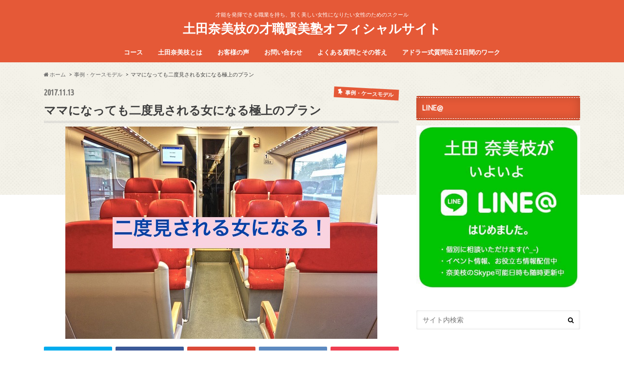

--- FILE ---
content_type: text/html; charset=UTF-8
request_url: http://mom-question.com/casemodel/two-times-glance-at-me-2952/
body_size: 19330
content:
<!doctype html>
<!--[if lt IE 7]><html lang="ja" class="no-js lt-ie9 lt-ie8 lt-ie7"><![endif]-->
<!--[if (IE 7)&!(IEMobile)]><html lang="ja" class="no-js lt-ie9 lt-ie8"><![endif]-->
<!--[if (IE 8)&!(IEMobile)]><html lang="ja" class="no-js lt-ie9"><![endif]-->
<!--[if gt IE 8]><!--> <html lang="ja" class="no-js"><!--<![endif]-->
<!--[if !(IE 6) | !(IE 7) | !(IE 8)  ]><!-->
<html dir="ltr" lang="ja">
<!--<![endif]-->
<head>
<meta charset="utf-8">
<meta http-equiv="X-UA-Compatible" content="IE=edge">
<meta property="og:title" content="ママになっても二度見される女になる極上のプラン | 土田奈美枝の才職賢美塾オフィシャルサイト">
<meta property="og:type" content="activity">
<meta property="og:url" content="http://mom-question.com/casemodel/two-times-glance-at-me-2952/">
<meta property="og:image" content="http://mom-question.com/wp-content/uploads/2017/11/railway-2833970_640.jpg">
<meta property="og:site_name" content="土田奈美枝の才職賢美塾オフィシャルサイト">
<meta property="og:description" content="今日は魔法の質問の講座の作業デーで 銀座に受講生が集結 ご縁があって、ワークをご一緒して ランチをした人の中に、私のハートを ぐっと掴む、すごいコンテンツを発見 ０円からファーストクラスに乗ってしまう女性にする すごい秘訣を講座にしてくれるナナコさん。 コンセプトが胸キュンです。 なぜ胸キュンか、今日は書きます。 ナナコさんのコンテンツを 英語力とかお金とか、女子力とか 切り口をいろいろ見つけることは できるんです。 でも、やっぱり、私がぐっときたのは 女性が自分で自分にお金をつかうって  とっても、とっても大事なことで  その効果は絶大だということ。  ママになると起きること かつての私・・・・ 外資系製薬メーカーでバリバリに 働いていた時は結構な収入で、輸入の スーツに１０センチヒールとか履いていましたよ。 なのに、ママになって仕事を辞めたら 誰にいわれるでもなく、全く 自分にお金をかけなくなった。 産後、そもそも、ふらふらだし 髪の毛が激しくぬけるし 授乳のしやすさが最優先になり おしゃれからほど遠くなります。 産後は、「子育てホルモン」がでているので 子供が最優先に自然になっています。  それが悪いことではなくて、自然なの。  さらに、子育てってお金がかかる。 なるべく節約したい思いがでてくると 外貨を獲得していない自分が 自分にお金を使えないのです。 いつまでも、子育てママではダメな理由 というわけで、私だけでなく 多くのママが、産後、なんとも惨めな 生活をしていることがあるんです。 子供が小さい間は、私自身は、子供に どっぷりで全然いいと思う。 ところが、１０歳くらいにもなれば 子供たちは精神的巣立ちを始めます。 その時に、もっとも身近なママの姿を 自分に取り込ん、自分たちの行動を決めていきます。 その時に、産後の状態をひきずって 身だしなみが整わず、自分にお金をかけない そんなママだったら？ ね！ 子供たちは、あっとういまに、あなたのことを 尊重しなくなります。  だって、自分のことを大事にしていない人を 大事になんて思えないでしょ。 押し付けがましく、私はあなたのために 自分を犠牲にしているのよ！！なんて 言おうものなら、火に油をそそぐことに。 だれも、頼んでないし！！ てゆーか、むしろ、そんなやつれた姿 願い下げだし！！ って、思っています。">
<meta name="description" content="今日は魔法の質問の講座の作業デーで 銀座に受講生が集結 ご縁があって、ワークをご一緒して ランチをした人の中に、私のハートを ぐっと掴む、すごいコンテンツを発見 ０円からファーストクラスに乗ってしまう女性にする">
<meta name="generator" content="os-diagnosis-generator">
<meta name="handheldfriendly" content="True">
<meta name="mobileoptimized" content="320">
<meta name="osdg-id" content="free">
<meta name="twitter:card" content="summary">
<meta name="twitter:description" content="今日は魔法の質問の講座の作業デーで 銀座に受講生が集結 ご縁があって、ワークをご一緒して ランチをした人の中に、私のハートを ぐっと掴む、すごいコンテンツを発見 ０円からファーストクラスに乗ってしまう女性にする すごい秘訣を講座にしてくれるナナコさん。 コンセプトが胸キュンです。 なぜ胸キュンか、今日は書きます。 ナナコさんのコンテンツを 英語力とかお金とか、女子力とか 切り口をいろいろ見つけることは できるんです。 でも、やっぱり、私がぐっときたのは 女性が自分で自分にお金をつかうって  とっても、とっても大事なことで  その効果は絶大だということ。  ママになると起きること かつての私・・・・ 外資系製薬メーカーでバリバリに 働いていた時は結構な収入で、輸入の スーツに１０センチヒールとか履いていましたよ。 なのに、ママになって仕事を辞めたら 誰にいわれるでもなく、全く 自分にお金をかけなくなった。 産後、そもそも、ふらふらだし 髪の毛が激しくぬけるし 授乳のしやすさが最優先になり おしゃれからほど遠くなります。 産後は、「子育てホルモン」がでているので 子供が最優先に自然になっています。  それが悪いことではなくて、自然なの。  さらに、子育てってお金がかかる。 なるべく節約したい思いがでてくると 外貨を獲得していない自分が 自分にお金を使えないのです。 いつまでも、子育てママではダメな理由 というわけで、私だけでなく 多くのママが、産後、なんとも惨めな 生活をしていることがあるんです。 子供が小さい間は、私自身は、子供に どっぷりで全然いいと思う。 ところが、１０歳くらいにもなれば 子供たちは精神的巣立ちを始めます。 その時に、もっとも身近なママの姿を 自分に取り込ん、自分たちの行動を決めていきます。 その時に、産後の状態をひきずって 身だしなみが整わず、自分にお金をかけない そんなママだったら？ ね！ 子供たちは、あっとういまに、あなたのことを 尊重しなくなります。  だって、自分のことを大事にしていない人を 大事になんて思えないでしょ。 押し付けがましく、私はあなたのために 自分を犠牲にしているのよ！！なんて 言おうものなら、火に油をそそぐことに。 だれも、頼んでないし！！ てゆーか、むしろ、そんなやつれた姿 願い下げだし！！ って、思っています。">
<meta name="twitter:image" content="http://mom-question.com/wp-content/uploads/2017/11/railway-2833970_640.jpg">
<meta name="twitter:title" content="ママになっても二度見される女になる極上のプラン | 土田奈美枝の才職賢美塾オフィシャルサイト">
<meta name="viewport" content="width=device-width, initial-scale=1.0, minimum-scale=1.0, maximum-scale=1.0, user-scalable=no">
<title>ママになっても二度見される女になる極上のプラン | 土田奈美枝の才職賢美塾オフィシャルサイト</title>
<link rel="dns-prefetch" href="//s.w.org">
<link rel="apple-touch-icon" href="http://mom-question.com/wp-content/themes/hummingbird/library/images/apple-touch-icon.png">
<link rel="icon" href="http://mom-question.com/wp-content/themes/hummingbird/library/images/favicon.png">
<link rel="pingback" href="http://mom-question.com/xmlrpc.php">
<link rel="canonical" href="http://mom-question.com/casemodel/two-times-glance-at-me-2952/">
<link rel="alternate" type="application/rss+xml" title="土田奈美枝の才職賢美塾オフィシャルサイト &raquo; フィード" href="http://mom-question.com/feed/">
<link rel="alternate" type="application/rss+xml" title="土田奈美枝の才職賢美塾オフィシャルサイト &raquo; コメントフィード" href="http://mom-question.com/comments/feed/">
<link rel="alternate" type="application/rss+xml" title="土田奈美枝の才職賢美塾オフィシャルサイト &raquo; ママになっても二度見される女になる極上のプラン のコメントのフィード" href="http://mom-question.com/casemodel/two-times-glance-at-me-2952/feed/">
<link rel="alternate" type="application/json+oembed" href="http://mom-question.com/wp-json/oembed/1.0/embed?url=http%3A%2F%2Fmom-question.com%2Fcasemodel%2Ftwo-times-glance-at-me-2952%2F">
<link rel="alternate" type="text/xml+oembed" href="http://mom-question.com/wp-json/oembed/1.0/embed?url=http%3A%2F%2Fmom-question.com%2Fcasemodel%2Ftwo-times-glance-at-me-2952%2F&#038;format=xml">
<link rel="https://api.w.org/" href="http://mom-question.com/wp-json/">
<link rel="shortlink" href="http://mom-question.com/?p=2952">
<link rel="stylesheet" id="contact-form-7-css" href="http://mom-question.com/wp-content/plugins/contact-form-7/includes/css/styles.css" type="text/css" media="all">
<link rel="stylesheet" id="sb-type-std-css" href="http://mom-question.com/wp-content/plugins/speech-bubble/css/sb-type-std.css" type="text/css" media="all">
<link rel="stylesheet" id="sb-type-fb-css" href="http://mom-question.com/wp-content/plugins/speech-bubble/css/sb-type-fb.css" type="text/css" media="all">
<link rel="stylesheet" id="sb-type-fb-flat-css" href="http://mom-question.com/wp-content/plugins/speech-bubble/css/sb-type-fb-flat.css" type="text/css" media="all">
<link rel="stylesheet" id="sb-type-ln-css" href="http://mom-question.com/wp-content/plugins/speech-bubble/css/sb-type-ln.css" type="text/css" media="all">
<link rel="stylesheet" id="sb-type-ln-flat-css" href="http://mom-question.com/wp-content/plugins/speech-bubble/css/sb-type-ln-flat.css" type="text/css" media="all">
<link rel="stylesheet" id="sb-type-pink-css" href="http://mom-question.com/wp-content/plugins/speech-bubble/css/sb-type-pink.css" type="text/css" media="all">
<link rel="stylesheet" id="sb-type-rtail-css" href="http://mom-question.com/wp-content/plugins/speech-bubble/css/sb-type-rtail.css" type="text/css" media="all">
<link rel="stylesheet" id="sb-type-drop-css" href="http://mom-question.com/wp-content/plugins/speech-bubble/css/sb-type-drop.css" type="text/css" media="all">
<link rel="stylesheet" id="sb-type-think-css" href="http://mom-question.com/wp-content/plugins/speech-bubble/css/sb-type-think.css" type="text/css" media="all">
<link rel="stylesheet" id="sb-no-br-css" href="http://mom-question.com/wp-content/plugins/speech-bubble/css/sb-no-br.css" type="text/css" media="all">
<link rel="stylesheet" id="toc-screen-css" href="http://mom-question.com/wp-content/plugins/table-of-contents-plus/screen.min.css" type="text/css" media="all">
<link rel="stylesheet" id="wpba-style-css" href="http://mom-question.com/wp-content/plugins/wp-before-after-viewer/css/wpba.css" type="text/css" media="all">
<link rel="stylesheet" id="style-css" href="http://mom-question.com/wp-content/themes/hummingbird/style.css" type="text/css" media="all">
<link rel="stylesheet" id="slider-css" href="http://mom-question.com/wp-content/themes/hummingbird/library/css/bx-slider.css" type="text/css" media="all">
<link rel="stylesheet" id="animate-css" href="http://mom-question.com/wp-content/themes/hummingbird/library/css/animate.min.css" type="text/css" media="all">
<link rel="stylesheet" id="shortcode-css" href="http://mom-question.com/wp-content/themes/hummingbird/library/css/shortcode.css" type="text/css" media="all">
<style type="text/css" media="all">/*<![CDATA[ */
img.wp-smiley,
img.emoji {
display: inline !important;
border: none !important;
box-shadow: none !important;
height: 1em !important;
width: 1em !important;
margin: 0 .07em !important;
vertical-align: -0.1em !important;
background: none !important;
padding: 0 !important;
}
body{color: #3E3E3E;}
a{color: #e55937;}
a:hover{color: #E69B9B;}
.hentry footer .post-categories li a,.hentry footer .tags a{  background: #e55937;  border:1px solid #e55937;}
.hentry footer .tags a{color:#e55937; background: none;}
.hentry footer .post-categories li a:hover,.hentry footer .tags a:hover{ background:#E69B9B;  border-color:#E69B9B;}
input[type="text"],input[type="password"],input[type="datetime"],input[type="datetime-local"],input[type="date"],input[type="month"],input[type="time"],input[type="week"],input[type="number"],input[type="email"],input[type="url"],input[type="search"],input[type="tel"],input[type="color"],select,textarea,.field { background-color: #FFFFFF;}
.header{background: #e55937; color: #ffffff;}
#logo a,.nav li a,.nav_btn{color: #ffffff;}
#logo a:hover,.nav li a:hover{color:#FFFF00;}
@media only screen and (min-width: 768px) {
.nav ul {background: #0E0E0E;}
.nav li ul.sub-menu li a{color: #BAB4B0;}
}
.widgettitle {background: #e55937; color:  #ffffff;}
.widget li a:after{color: #e55937!important;}
.entry-content h2{background: #e55937;}
.entry-content h3{border-color: #e55937;}
.entry-content ul li:before{ background: #e55937;}
.entry-content ol li:before{ background: #e55937;}
.post-list-card .post-list .eyecatch .cat-name,.top-post-list .post-list .eyecatch .cat-name,.byline .cat-name,.single .authorbox .author-newpost li .cat-name,.related-box li .cat-name,#top_carousel .bx-wrapper ul li .osusume-label{background: #e55937; color:  #ffffff;}
.cta-inner{ background: #0E0E0E;}
ul.wpp-list li a:before{background: #e55937;}
.readmore a{border:1px solid #e55937;color:#e55937;}
.readmore a:hover{background:#e55937;color:#fff;}
.btn-wrap a{background: #e55937;border: 1px solid #e55937;}
.btn-wrap a:hover{background: #E69B9B;}
.btn-wrap.simple a{border:1px solid #e55937;color:#e55937;}
.btn-wrap.simple a:hover{background:#e55937;}
.blue-btn, .comment-reply-link, #submit { background-color: #e55937; }
.blue-btn:hover, .comment-reply-link:hover, #submit:hover, .blue-btn:focus, .comment-reply-link:focus, #submit:focus {background-color: #E69B9B; }
.widget a{text-decoration:none; color:#666666;}
.widget a:hover{color:#999999;}
#footer-top{background-color: #0E0E0E; color: #CACACA;}
.footer a,#footer-top a{color: #BAB4B0;}
#footer-top .widgettitle{color: #CACACA;}
.footer {background-color: #0E0E0E;color: #CACACA;}
.footer-links li:before{ color: #e55937;}
.pagination a, .pagination span,.page-links a{border-color: #e55937; color: #e55937;}
.pagination .current,.pagination .current:hover{background-color: #e55937;}
.pagination a:hover, .pagination a:focus,.page-links a:hover, .page-links a:focus{background-color: #e55937; color: #fff;}
body.custom-background { background-image: url('http://mom-question.com/wp-content/themes/hummingbird/library/images/body_bg01.png'); background-repeat: repeat-x; background-position: top left; background-attachment: fixed; }
/* ]]>*/</style>
<script type="text/javascript" src="http://mom-question.com/wp-includes/js/jquery/jquery.js"></script>
<script type="text/javascript" src="http://mom-question.com/wp-includes/js/jquery/jquery-migrate.min.js"></script>
<script type="text/javascript" src="http://mom-question.com/wp-includes/js/jquery/ui/core.min.js"></script>
<script type="text/javascript" src="http://mom-question.com/wp-includes/js/jquery/ui/widget.min.js"></script>
<script type="text/javascript" src="http://mom-question.com/wp-includes/js/jquery/ui/mouse.min.js"></script>
<script type="text/javascript" src="http://mom-question.com/wp-includes/js/jquery/ui/draggable.min.js"></script>
<script type="text/javascript" src="http://mom-question.com/wp-content/plugins/wp-before-after-viewer/js/jquery.ui.touch-punch.min.js"></script>
<script type="text/javascript" src="http://mom-question.com/wp-content/plugins/wp-before-after-viewer/js/jquery.beforeafter-1.4.min.js"></script>
<script type="text/javascript" src="http://mom-question.com/wp-content/plugins/wp-before-after-viewer/js/wpba.js"></script>
<script type="text/javascript">//<![CDATA[
window._wpemojiSettings = {"baseUrl":"https:\/\/s.w.org\/images\/core\/emoji\/2\/72x72\/","ext":".png","svgUrl":"https:\/\/s.w.org\/images\/core\/emoji\/2\/svg\/","svgExt":".svg","source":{"concatemoji":"http:\/\/mom-question.com\/wp-includes\/js\/wp-emoji-release.min.js"}};
!function(e,o,t){var a,n,r;function i(e){var t=o.createElement("script");t.src=e,t.type="text/javascript",o.getElementsByTagName("head")[0].appendChild(t)}for(r=Array("simple","flag","unicode8","diversity","unicode9"),t.supports={everything:!0,everythingExceptFlag:!0},n=0;n<r.length;n++)t.supports[r[n]]=function(e){var t,a,n=o.createElement("canvas"),r=n.getContext&&n.getContext("2d"),i=String.fromCharCode;if(!r||!r.fillText)return!1;switch(r.textBaseline="top",r.font="600 32px Arial",e){case"flag":return(r.fillText(i(55356,56806,55356,56826),0,0),n.toDataURL().length<3e3)?!1:(r.clearRect(0,0,n.width,n.height),r.fillText(i(55356,57331,65039,8205,55356,57096),0,0),a=n.toDataURL(),r.clearRect(0,0,n.width,n.height),r.fillText(i(55356,57331,55356,57096),0,0),a!==n.toDataURL());case"diversity":return r.fillText(i(55356,57221),0,0),a=(t=r.getImageData(16,16,1,1).data)[0]+","+t[1]+","+t[2]+","+t[3],r.fillText(i(55356,57221,55356,57343),0,0),a!=(t=r.getImageData(16,16,1,1).data)[0]+","+t[1]+","+t[2]+","+t[3];case"simple":return r.fillText(i(55357,56835),0,0),0!==r.getImageData(16,16,1,1).data[0];case"unicode8":return r.fillText(i(55356,57135),0,0),0!==r.getImageData(16,16,1,1).data[0];case"unicode9":return r.fillText(i(55358,56631),0,0),0!==r.getImageData(16,16,1,1).data[0]}return!1}(r[n]),t.supports.everything=t.supports.everything&&t.supports[r[n]],"flag"!==r[n]&&(t.supports.everythingExceptFlag=t.supports.everythingExceptFlag&&t.supports[r[n]]);t.supports.everythingExceptFlag=t.supports.everythingExceptFlag&&!t.supports.flag,t.DOMReady=!1,t.readyCallback=function(){t.DOMReady=!0},t.supports.everything||(a=function(){t.readyCallback()},o.addEventListener?(o.addEventListener("DOMContentLoaded",a,!1),e.addEventListener("load",a,!1)):(e.attachEvent("onload",a),o.attachEvent("onreadystatechange",function(){"complete"===o.readyState&&t.readyCallback()})),(a=t.source||{}).concatemoji?i(a.concatemoji):a.wpemoji&&a.twemoji&&(i(a.twemoji),i(a.wpemoji)))}(window,document,window._wpemojiSettings);
var WPBA = {"url":"http:\/\/mom-question.com\/wp-content\/plugins\/wp-before-after-viewer\/","animated":"","showlinks":"","dividerposition":"0.50","dividercolor":"#888","enablekeyboard":"","keyspace":"20"};
var WPBA = {"url":"http:\/\/mom-question.com\/wp-content\/plugins\/wp-before-after-viewer\/","animated":"","showlinks":"","dividerposition":"0.50","dividercolor":"#888","enablekeyboard":"","keyspace":"20"};
//]]></script>
<!--[if lt IE 9]><script src="//html5shiv.googlecode.com/svn/trunk/html5.js"></script>
<script src="//css3-mediaqueries-js.googlecode.com/svn/trunk/css3-mediaqueries.js"></script>
<![endif]-->

<script>
  (function(i,s,o,g,r,a,m){i['GoogleAnalyticsObject']=r;i[r]=i[r]||function(){
  (i[r].q=i[r].q||[]).push(arguments)},i[r].l=1*new Date();a=s.createElement(o),
  m=s.getElementsByTagName(o)[0];a.async=1;a.src=g;m.parentNode.insertBefore(a,m)
  })(window,document,'script','https://www.google-analytics.com/analytics.js','ga');

  ga('create', 'UA-83742114-1', 'auto');
  ga('send', 'pageview');

</script>
<meta name="google-site-verification" content="V-BB9KVBq5iZbr0ekoKdjsjUNuOpbi3h9UAh5D3aIjE" />
</head>

<body class="single single-post postid-2952 single-format-standard custom-background">

<div id="container">

<header class="header headercenter" role="banner">
<div id="inner-header" class="wrap cf">
<p class="site_description">才能を発揮できる職業を持ち、賢く美しい女性になりたい女性のためのスクール</p><div id="logo" class="gf">
<p class="h1 text"><a href="http://mom-question.com">土田奈美枝の才職賢美塾オフィシャルサイト</a></p>
</div>

<nav id="g_nav" role="navigation">

<ul id="menu-%e8%ac%9b%e5%ba%a7" class="nav top-nav cf"><li id="menu-item-262" class="menu-item menu-item-type-post_type menu-item-object-page menu-item-has-children menu-item-262"><a href="http://mom-question.com/course/">コース<span class="gf"></span></a>
<ul class="sub-menu">
	<li id="menu-item-284" class="menu-item menu-item-type-post_type menu-item-object-page menu-item-284"><a href="http://mom-question.com/%e3%82%a2%e3%83%89%e3%83%a9%e3%83%bc%e5%bc%8f%e8%b3%aa%e5%95%8f%e6%b3%95-21%e6%97%a5%e9%96%93%e3%81%ae%e3%83%af%e3%83%bc%e3%82%af/">アドラー式質問法 21日間のワーク<span class="gf"></span></a></li>
	<li id="menu-item-294" class="menu-item menu-item-type-post_type menu-item-object-page menu-item-294"><a href="http://mom-question.com/adler-courage-elm/">アドラー心理学勇気づけELM講座<span class="gf"></span></a></li>
	<li id="menu-item-295" class="menu-item menu-item-type-post_type menu-item-object-page menu-item-295"><a href="http://mom-question.com/course/elm-leader/">勇気づけELMリーダー養成講座<span class="gf"></span></a></li>
	<li id="menu-item-264" class="menu-item menu-item-type-post_type menu-item-object-page menu-item-264"><a href="http://mom-question.com/course/kids-motivation/">子供のやる気を引き出す魔法の質問<span class="gf"></span></a></li>
	<li id="menu-item-263" class="menu-item menu-item-type-post_type menu-item-object-page menu-item-263"><a href="http://mom-question.com/course/kids-instructor/">魔法の質問キッズインストラクター養成講座<span class="gf"></span></a></li>
	<li id="menu-item-268" class="menu-item menu-item-type-post_type menu-item-object-page menu-item-268"><a href="http://mom-question.com/course/question-card/">魔法の質問イラストカードマスター養成講座<span class="gf"></span></a></li>
</ul>
</li>
<li id="menu-item-265" class="menu-item menu-item-type-post_type menu-item-object-page menu-item-265"><a href="http://mom-question.com/namie/">土田奈美枝とは<span class="gf"></span></a></li>
<li id="menu-item-259" class="menu-item menu-item-type-post_type menu-item-object-page menu-item-has-children menu-item-259"><a href="http://mom-question.com/client-voice/">お客様の声<span class="gf"></span></a>
<ul class="sub-menu">
	<li id="menu-item-260" class="menu-item menu-item-type-post_type menu-item-object-page menu-item-260"><a href="http://mom-question.com/client-voice/21works-graduate/">21 日間のワーク　ご卒業の方の感想<span class="gf"></span></a></li>
	<li id="menu-item-261" class="menu-item menu-item-type-post_type menu-item-object-page menu-item-261"><a href="http://mom-question.com/client-voice/21work/">２１日間のワーク　体験会の感想<span class="gf"></span></a></li>
	<li id="menu-item-464" class="menu-item menu-item-type-post_type menu-item-object-page menu-item-464"><a href="http://mom-question.com/client-voice/elm-voice/">勇気づけELM講座 お客様の声<span class="gf"></span></a></li>
	<li id="menu-item-270" class="menu-item menu-item-type-post_type menu-item-object-page menu-item-270"><a href="http://mom-question.com/client-voice/elm-leader-voice/">ELMリーダー養成講座　お客様の声<span class="gf"></span></a></li>
	<li id="menu-item-275" class="menu-item menu-item-type-post_type menu-item-object-page menu-item-275"><a href="http://mom-question.com/?page_id=244">キッズインストラクター養成講座　お客様の声<span class="gf"></span></a></li>
</ul>
</li>
<li id="menu-item-256" class="menu-item menu-item-type-post_type menu-item-object-page menu-item-256"><a href="http://mom-question.com/inquiry/">お問い合わせ<span class="gf"></span></a></li>
<li id="menu-item-257" class="menu-item menu-item-type-post_type menu-item-object-page menu-item-257"><a href="http://mom-question.com/faq/">よくある質問とその答え<span class="gf"></span></a></li>
<li id="menu-item-285" class="menu-item menu-item-type-post_type menu-item-object-page menu-item-285"><a href="http://mom-question.com/%e3%82%a2%e3%83%89%e3%83%a9%e3%83%bc%e5%bc%8f%e8%b3%aa%e5%95%8f%e6%b3%95-21%e6%97%a5%e9%96%93%e3%81%ae%e3%83%af%e3%83%bc%e3%82%af/">アドラー式質問法 21日間のワーク<span class="gf"></span></a></li>
</ul></nav>
<button id="drawerBtn" class="nav_btn">≡</button>
<script type="text/javascript">
jQuery(function( $ ){
var menu = $('#g_nav'),
    menuBtn = $('#drawerBtn'),
    body = $(document.body),     
    menuWidth = menu.outerWidth();                
     
    menuBtn.on('click', function(){
    body.toggleClass('open');
        if(body.hasClass('open')){
            body.animate({'left' : menuWidth }, 300);            
            menu.animate({'left' : 0 }, 300);                    
        } else {
            menu.animate({'left' : -menuWidth }, 300);
            body.animate({'left' : 0 }, 300);            
        }             
    });
});    
</script>

</div>
</header>
<div id="breadcrumb" class="breadcrumb inner wrap cf"><ul><li itemtype="//data-vocabulary.org/Breadcrumb"><a href="http://mom-question.com/" itemprop="url"><i class="fa fa-home"></i><span itemprop="title"> ホーム</span></a></li><li itemtype="//data-vocabulary.org/Breadcrumb"><a href="http://mom-question.com/category/casemodel/" itemprop="url"><span itemprop="title">事例・ケースモデル</span></a></li><li itemtype="//data-vocabulary.org/Breadcrumb">ママになっても二度見される女になる極上のプラン</li></ul></div>
<div id="content">
<div id="inner-content" class="wrap cf">

<main id="main" class="m-all t-all d-5of7 cf" role="main">
<article id="post-2952" class="cf post-2952 post type-post status-publish format-standard has-post-thumbnail hentry category-casemodel" role="article">
<header class="article-header entry-header animated fadeInDown">
<p class="byline entry-meta vcard cf">
<span class="date gf entry-date updated">2017.11.13</span>
<span class="cat-name cat-id-5">事例・ケースモデル</span>
<span class="writer" style="display: none;"><span class="name author"><span class="fn">love2namie</span></span></span>
</p>
<h1 class="entry-title single-title" itemprop="headline" rel="bookmark">ママになっても二度見される女になる極上のプラン</h1>
<figure class="eyecatch animated fadeInUp">
<img width="640" height="436" src="http://mom-question.com/wp-content/uploads/2017/11/railway-2833970_640.jpg" class="attachment-single-thum size-single-thum wp-post-image" alt="railway-2833970_640" srcset="http://mom-question.com/wp-content/uploads/2017/11/railway-2833970_640.jpg 640w, http://mom-question.com/wp-content/uploads/2017/11/railway-2833970_640-300x204.jpg 300w" sizes="(max-width: 640px) 100vw, 640px" /></figure>
<div class="share short">
<div class="sns">
<ul class="clearfix">
<!--ツイートボタン-->
<li class="twitter"> 
<a target="blank" href="http://twitter.com/intent/tweet?url=http%3A%2F%2Fmom-question.com%2Fcasemodel%2Ftwo-times-glance-at-me-2952%2F&text=%E3%83%9E%E3%83%9E%E3%81%AB%E3%81%AA%E3%81%A3%E3%81%A6%E3%82%82%E4%BA%8C%E5%BA%A6%E8%A6%8B%E3%81%95%E3%82%8C%E3%82%8B%E5%A5%B3%E3%81%AB%E3%81%AA%E3%82%8B%E6%A5%B5%E4%B8%8A%E3%81%AE%E3%83%97%E3%83%A9%E3%83%B3&tw_p=tweetbutton" onclick="window.open(this.href, 'tweetwindow', 'width=550, height=450,personalbar=0,toolbar=0,scrollbars=1,resizable=1'); return false;"><i class="fa fa-twitter"></i><span class="text">ツイート</span><span class="count"></span></a>
</li>

<!--Facebookボタン-->      
<li class="facebook">
<a href="http://www.facebook.com/share.php?u=http://mom-question.com/casemodel/two-times-glance-at-me-2952/"onclick="window.open(this.href, 'FBwindow', 'width=650, height=450, menubar=no, toolbar=no, scrollbars=yes'); return false;"><i class="fa fa-facebook"></i>
<span class="text">シェア</span><span class="count"></span></a>
</li>

<!--Google+1ボタン-->
<li class="googleplus">
<a href="https://plusone.google.com/_/+1/confirm?hl=ja&url=http://mom-question.com/casemodel/two-times-glance-at-me-2952/" onclick="window.open(this.href, 'window', 'width=550, height=450,personalbar=0,toolbar=0,scrollbars=1,resizable=1'); return false;" rel="tooltip" data-toggle="tooltip" data-placement="top" title="GooglePlusで共有"><i class="fa fa-google-plus"></i><span class="text">Google+</span><span class="count"></span></a>
</li>

<!--はてブボタン-->  
<li class="hatebu">       
<a href="http://b.hatena.ne.jp/add?mode=confirm&url=http://mom-question.com/casemodel/two-times-glance-at-me-2952/&title=%E3%83%9E%E3%83%9E%E3%81%AB%E3%81%AA%E3%81%A3%E3%81%A6%E3%82%82%E4%BA%8C%E5%BA%A6%E8%A6%8B%E3%81%95%E3%82%8C%E3%82%8B%E5%A5%B3%E3%81%AB%E3%81%AA%E3%82%8B%E6%A5%B5%E4%B8%8A%E3%81%AE%E3%83%97%E3%83%A9%E3%83%B3" onclick="window.open(this.href, 'HBwindow', 'width=600, height=400, menubar=no, toolbar=no, scrollbars=yes'); return false;" target="_blank"><span class="text">はてブ</span><span class="count"></span></a>
</li>

<!--ポケットボタン-->      
<li class="pocket">
<a href="http://getpocket.com/edit?url=http://mom-question.com/casemodel/two-times-glance-at-me-2952/&title=ママになっても二度見される女になる極上のプラン" onclick="window.open(this.href, 'FBwindow', 'width=550, height=350, menubar=no, toolbar=no, scrollbars=yes'); return false;"><i class="fa fa-get-pocket"></i><span class="text">Pocket</span><span class="count"></span></a></li>
</ul>
</div> 
</div></header>



<section class="entry-content cf">


<p>今日は魔法の質問の講座の作業デーで<br />
 銀座に受講生が集結</p>
<p>ご縁があって、ワークをご一緒して<br />
 ランチをした人の中に、私のハートを<br />
 ぐっと掴む、すごいコンテンツを発見</p>
<p>０円からファーストクラスに乗ってしまう女性にする<br />
 すごい秘訣を講座にしてくれるナナコさん。</p>
<p>コンセプトが胸キュンです。</p>
<p>なぜ胸キュンか、今日は書きます。</p>
<p>ナナコさんのコンテンツを<br />
 英語力とかお金とか、女子力とか<br />
 切り口をいろいろ見つけることは<br />
 できるんです。</p>
<p>でも、やっぱり、私がぐっときたのは<br />
 <span style="color: #ff0000;">女性が自分で自分にお金をつかうって</span><br />
 <span style="color: #ff0000;"> とっても、とっても大事なことで</span><br />
 <span style="color: #ff0000;"> その効果は絶大だということ。</span></p>
<img class="alignnone size-medium wp-image-2954" src="http://mom-question.com/wp-content/uploads/2017/11/IMG_1294-300x225.jpg" alt="IMG_1294" width="300" height="225" srcset="http://mom-question.com/wp-content/uploads/2017/11/IMG_1294-300x225.jpg 300w, http://mom-question.com/wp-content/uploads/2017/11/IMG_1294-768x576.jpg 768w, http://mom-question.com/wp-content/uploads/2017/11/IMG_1294-1024x768.jpg 1024w, http://mom-question.com/wp-content/uploads/2017/11/IMG_1294-728x546.jpg 728w" sizes="(max-width: 300px) 100vw, 300px" />
<div id="toc_container" class="no_bullets"><p class="toc_title">目次</p><ul class="toc_list"><li><a href="#i"><span class="toc_number toc_depth_1">1</span> ママになると起きること</a></li><li><a href="#i-2"><span class="toc_number toc_depth_1">2</span> いつまでも、子育てママではダメな理由</a></li><li><a href="#i-3"><span class="toc_number toc_depth_1">3</span> なぜファーストクラスがいいと思うのか</a></li><li><a href="#i-4"><span class="toc_number toc_depth_1">4</span> ご案内</a></li></ul></div>
<h2><span id="i">ママになると起きること</span></h2>
<p>かつての私・・・・</p>
<p>外資系製薬メーカーでバリバリに<br />
 働いていた時は結構な収入で、輸入の<br />
 スーツに１０センチヒールとか履いていましたよ。</p>
<p>なのに、ママになって仕事を辞めたら<br />
 誰にいわれるでもなく、全く<br />
 自分にお金をかけなくなった。</p>
<p>産後、そもそも、ふらふらだし<br />
 髪の毛が激しくぬけるし<br />
 授乳のしやすさが最優先になり<br />
 おしゃれからほど遠くなります。</p>
<p>産後は、「子育てホルモン」がでているので<br />
 子供が最優先に自然になっています。</p>
<p> それが悪いことではなくて、自然なの。</p>
<p> さらに、子育てってお金がかかる。<br />
 なるべく節約したい思いがでてくると<br />
 外貨を獲得していない自分が<br />
 自分にお金を使えないのです。</p>
<h2><span id="i-2">いつまでも、子育てママではダメな理由</span></h2>
<p>というわけで、私だけでなく<br />
 多くのママが、産後、なんとも惨めな<br />
 生活をしていることがあるんです。</p>
<p>子供が小さい間は、私自身は、子供に<br />
 どっぷりで全然いいと思う。</p>
<p>ところが、１０歳くらいにもなれば<br />
 子供たちは精神的巣立ちを始めます。<br />
 その時に、もっとも身近なママの姿を<br />
 自分に取り込ん、自分たちの行動を決めていきます。</p>
<p>その時に、産後の状態をひきずって<br />
 身だしなみが整わず、自分にお金をかけない<br />
 そんなママだったら？</p>
<p>ね！</p>
<p>子供たちは、あっとういまに、あなたのことを<br />
 尊重しなくなります。</p>
<p> だって、自分のことを大事にしていない人を<br />
 大事になんて思えないでしょ。</p>
<p>押し付けがましく、私はあなたのために<br />
 自分を犠牲にしているのよ！！なんて<br />
 言おうものなら、火に油をそそぐことに。</p>
<p>だれも、頼んでないし！！</p>
<p>てゆーか、むしろ、そんなやつれた姿<br />
 願い下げだし！！</p>
<p>って、思っています。<br />
 ４年前、初めてこうした講座にでた時<br />
 着る服がない、髪の毛が最悪・・・と<br />
 そもそも、外出するのが投資でした。</p>
<p>あーー自分のために講座費用や、身支度に<br />
 お金をつかうなんて、<span style="color: #ff0000;">「浪費」</span>だぁと<br />
 悩んでいました。</p>
<p>ところが、子供は違います。</p>
<p> ママが綺麗にしているのはとっても<br />
 嬉しいこと。<br />
 メイクがかわいいね！<br />
 そのピアス、いいね！</p>
<p> そんな風にうれしそうに褒めてくれます。</p>
<p>お金をかけてもいいんだ。<br />
 だんだんと、わかってくる。</p>
<h2><span id="i-3">なぜファーストクラスがいいと思うのか</span></h2>
<p>それでも、長い、長い、地底生活のため<br />
 貧乏癖が抜けなくて、やすっぽいこと<br />
 いっぱいしていました。</p>
<p>安物買いの銭失い</p>
<p>そんな経験もいっぱいしました。</p>
<p>安物買いをして、自分にお金を使ったことには<br />
 ならない。<br />
 自分のマインドを変えるほどの、行動ではないんです。</p>
<p>私は、自分のために不動産を買い、ディズニー<br />
 クルーズに出かけました。</p>
<p>めっちゃゴージャスで突き抜けたことを<br />
 行動に移す時、大きなマインドの変化があるということです。</p>
<p>それは、</p>
<p> <span style="font-size: 14pt; color: #0000ff;">自分にはお金をかける価値がある</span></p>
<p>そう、自分で思えるようになったということ。<br />
 私は、ディズニークルーズで、船員のみなさんから<br />
 心のこもったサービスを受けるに価するのだ！</p>
<p>旦那さんの顔色うかがわなくても<br />
 自分で不動産を購入することもできるんだ！</p>
<p>そう思えるようになったということです。</p>
<p><span style="color: #0000ff;">自己肯定感は、自分であげるのよ！！</span></p>
<p>「浪費」「無駄遣い」を進めているのでも<br />
 なんちゃって、「リア充」のためにランチを<br />
 勧めているのでもない。</p>
<p>それは、あなたが、<span style="font-size: 14pt; color: #ff0000;">「投資」と「消費」</span>の<br />
 いずれの行動をしているかと<br />
 自分で判断できていないから。</p>
<p><span style="font-size: 14pt; color: #0000ff;">ファーストクラスこそ、自分への「投資」</span></p>
<p> 自分で自分を価値がある人であると<br />
 思うことは、仕事の質、生活の質を<br />
 全体的にあげることになり<br />
 付き合う人もかわる、見る世界もかわる</p>
<p> 自分の望む未来へ確実に歩みだす<br />
 その原動力を得たのも同然なのです。</p>
<p>安物買いの銭失いレベルの<br />
 リア充みせつけ目的の外食は「消費」</p>
<p>それくらい、差がある</p>
<p>だから、ファーストクラスなんですよ。</p>
<p>すごいなぁ。乗りたい。<br />
 見合う女になりたい。</p>
<p>ファーストクラスに乗るのに、ださい格好は嫌だし<br />
 無教養なのも嫌。</p>
<p>見合う女になりたい。</p>
<p>それってどんな女だろう？</p>
<p>魅力ってどこからくるんだろう？</p>
<p>・・・・・こうして、ファーストクラスを夢描くだけで<br />
 自分で自分をブラッシュアップしていくわけです。</p>
<p>ということは、ママになっても、二度見される<br />
 すごい魅力をたずさせた女性になれちゃう</p>
<p>しかも、極上の気分と満足感。</p>
<p>あーーーなんて素敵、ファーストクラス。</p>
<p>ママになっても二度見されるような女になる<br />
 極上のプランは、ファーストクラスに<br />
 見合う女に自分で投資できる行動を起こす女性のことです。</p>
<p>さぁ、みんな！あなたも、あなたも、あなたも！！</p>
<p> みんな、できるよ！！</p>
<div id="attachment_2955" style="width: 310px" class="wp-caption alignnone"><img class="size-medium wp-image-2955" src="http://mom-question.com/wp-content/uploads/2017/11/IMG_1292-300x225.jpg" alt="ランチは銀座の名店 ナイルレストランの ムルギランチ" width="300" height="225" srcset="http://mom-question.com/wp-content/uploads/2017/11/IMG_1292-300x225.jpg 300w, http://mom-question.com/wp-content/uploads/2017/11/IMG_1292-768x576.jpg 768w, http://mom-question.com/wp-content/uploads/2017/11/IMG_1292-1024x768.jpg 1024w, http://mom-question.com/wp-content/uploads/2017/11/IMG_1292-728x546.jpg 728w" sizes="(max-width: 300px) 100vw, 300px" /><p class="wp-caption-text">ランチは銀座の名店<br />
 ナイルレストランの<br />
 ムルギランチ</p></div>
<p>あなたの抱えている問題を解決して<br />
 未来志向になる、魔法の質問<br />
 イラストカードの使い手養成講座は２２日。</p>
<p>２３日は、10:30-11:00<br />
                           11:30-12:00　の２枠のみ空いています。</p>
<p>ママでも二度見される女になろうね！！</p>
<img class="alignnone size-medium wp-image-2956" src="http://mom-question.com/wp-content/uploads/2017/11/IMG_1293-300x225.jpg" alt="IMG_1293" width="300" height="225" srcset="http://mom-question.com/wp-content/uploads/2017/11/IMG_1293-300x225.jpg 300w, http://mom-question.com/wp-content/uploads/2017/11/IMG_1293-768x576.jpg 768w, http://mom-question.com/wp-content/uploads/2017/11/IMG_1293-1024x768.jpg 1024w, http://mom-question.com/wp-content/uploads/2017/11/IMG_1293-728x546.jpg 728w" sizes="(max-width: 300px) 100vw, 300px" />
<p>（魔法の質問の主宰マツダミヒロさんが<br />
 受講者さんの質問に答えてくださいました！）</p>
<h2><span id="i-4">ご案内</span></h2>
<p>●<a href="http://mom-question.com/adler-courage-elm/" target="_blank">アドラー心理学勇気づけELM講座<br />
 </a><span style="color: #0000ff;">１１月６、２０、１２月４日（月）の全３回<br />
 <span style="color: #ff0000;">＠町田</span>　１０時から１３時</span></p>
<p><span style="color: #0000ff;">１１月２２、２９、１２月６日（水）の全３回<br />
 <span style="color: #ff0000;">＠新宿</span><br />
 </span><br />
 　　★<a href="http://mom-question.com/client-voice/elm-voice/" target="_blank">ELM講座のお客様の声はこちら</a></p>
<p><a href="http://mom-question.com/course/question-card/" target="_blank">●魔法の質問イラストカード</a><br />
 使い手養成講座</p>
<p>１１月２２日（水）<br />
 １０時から＠町田</p>
<p><span style="color: #000000;"><a style="color: #000000;" href="http://mom-question.com/未分類/card-session-2390/" target="_blank">●魔法の質問イラストカードセッション</a></span></p>
<p><span style="color: #0000ff;">１１月２３日</span>池袋のイベント（最下参照）では<br />
 半額の１５００円。</p>
<p> <span style="color: #0000ff;">１１月１４日（火）＠新宿</span><br />
 ①１０時から１１時<br />
 ②１１時から１２時<br />
 ③１２時から１３時</p>
<p> １枠３０００円<br />
 ２時間ご希望の方は、２枠ご予約下さい。<br />
 ２時間は５０００円となります。</p>
<p><a href="http://mom-question.com/casemodel/reading-books-2909/" target="_blank">●本を読まない魔法の質問読書会</a><br />
 １１月２９日（水）＠中央林間<br />
 カピバラのカフェでランチしながら。</p>
<p>●<a href="http://mom-question.com/course/elm-leader/" target="_blank">アドラー心理学勇気づけ</a><br />
 ELMトレーナー養成講座</p>
<p> リクエスト受け付け中<br />
 １０時から１４時＠新宿<br />
 　　★<a href="http://mom-question.com/client-voice/elm-leader-voice/" target="_blank">トレーナー養成講座のお客様の声</a></p>
<p>●<a href="http://mom-question.com/course/kids-instructor/" target="_blank">魔法の質問キッズインストラクター</a><br />
 養成講座</p>
<p><span style="color: #0000ff;">１１月２４、１２月１、８、１５日<br />
 </span>金曜日４回　１０時から１４時</p>
<p> 　　★<a href="http://mom-question.com/?page_id=244" target="_blank">お客様の声はこちら</a></p>
<p> ●<a href="http://mom-question.com/アドラー式質問法-21日間のワーク/" target="_blank">アドラー式質問法で驚くほど人生が楽になり</a><br />
 自信が溢れ出す２１日間のワーク</p>
<p> ◎体験会：随時<br />
 １０時から１２時<span style="color: #0000ff;"><br />
 </span><br />
 <a href="http://mom-question.com/client-voice/21work/" target="_blank">体験会のお客様の声はこちら</a></p>
<p> ◎本講座：</p>
<p> １０時から１４時<br />
 <a href="http://mom-question.com/client-voice/21works-graduate/" target="_blank">本講座のお客様の声はこちら</a></p>
<p><a href="https://line.me/R/ti/p/%40koz3340t">LINE＠はこちら。</a><br />
 　<br />
 LINE＠にスタンプカードがあります。<br />
 イベント参加ごとに１個<br />
 ３個スタンプを集めると<br />
 ６０分無料でコンサル受けられます！</p>
<p>●<a href="http://mom-question.com/未分類/montessori-2806/" target="_blank">教具？幼稚園？モンテッソーリの</a><br />
 魅力を知るトークイベント</p>
<p> <span style="color: #0000ff;">１１月２１日（火）＠町田</span><br />
 １０時から１２時<br />
 質問を寄せてくださいね！</p>
<p>●<a href="http://mom-question.com/casemodel/adler-first-festival-2768/" target="_blank">日本初勇気づけフェスタ</a><br />
 アドラー∞（インフィニティ）<br />
 <span style="color: #0000ff;">１１月２３日＠池袋</span><br />
 ★魔法の質問イラストカードセッション<br />
 ★アドラーとモンテッソーリの共通点講座</p>
<div> </div>
<div><a href="https://mailform.mface.jp/frms/namilove/npcr12qhq39g" target="_blank">お申し込み・お問い合わせはこちらから。</a></div>


</section>


<footer class="article-footer">
<ul class="post-categories">
	<li><a href="http://mom-question.com/category/casemodel/" rel="category tag">事例・ケースモデル</a></li></ul>

<div class="sharewrap wow animated bounceIn" data-wow-delay="0.5s">

<div class="share">
<div class="sns">
<ul class="clearfix">
<!--ツイートボタン-->
<li class="twitter"> 
<a target="blank" href="http://twitter.com/intent/tweet?url=http%3A%2F%2Fmom-question.com%2Fcasemodel%2Ftwo-times-glance-at-me-2952%2F&text=%E3%83%9E%E3%83%9E%E3%81%AB%E3%81%AA%E3%81%A3%E3%81%A6%E3%82%82%E4%BA%8C%E5%BA%A6%E8%A6%8B%E3%81%95%E3%82%8C%E3%82%8B%E5%A5%B3%E3%81%AB%E3%81%AA%E3%82%8B%E6%A5%B5%E4%B8%8A%E3%81%AE%E3%83%97%E3%83%A9%E3%83%B3&tw_p=tweetbutton" onclick="window.open(this.href, 'tweetwindow', 'width=550, height=450,personalbar=0,toolbar=0,scrollbars=1,resizable=1'); return false;"><i class="fa fa-twitter"></i><span class="text">ツイート</span><span class="count"></span></a>
</li>

<!--Facebookボタン-->      
<li class="facebook">
<a href="http://www.facebook.com/share.php?u=http://mom-question.com/casemodel/two-times-glance-at-me-2952/" onclick="window.open(this.href, 'FBwindow', 'width=650, height=450, menubar=no, toolbar=no, scrollbars=yes'); return false;"><i class="fa fa-facebook"></i>
<span class="text">シェア</span><span class="count"></span></a>
</li>

<!--はてブボタン-->  
<li class="hatebu">       
<a href="http://b.hatena.ne.jp/add?mode=confirm&url=http://mom-question.com/casemodel/two-times-glance-at-me-2952/&title=%E3%83%9E%E3%83%9E%E3%81%AB%E3%81%AA%E3%81%A3%E3%81%A6%E3%82%82%E4%BA%8C%E5%BA%A6%E8%A6%8B%E3%81%95%E3%82%8C%E3%82%8B%E5%A5%B3%E3%81%AB%E3%81%AA%E3%82%8B%E6%A5%B5%E4%B8%8A%E3%81%AE%E3%83%97%E3%83%A9%E3%83%B3" onclick="window.open(this.href, 'HBwindow', 'width=600, height=400, menubar=no, toolbar=no, scrollbars=yes'); return false;" target="_blank"><span class="text">はてブ</span><span class="count"></span></a>
</li>

<!--Google+1ボタン-->
<li class="googleplus">
<a href="https://plusone.google.com/_/+1/confirm?hl=ja&url=http://mom-question.com/casemodel/two-times-glance-at-me-2952/" onclick="window.open(this.href, 'window', 'width=550, height=450,personalbar=0,toolbar=0,scrollbars=1,resizable=1'); return false;" rel="tooltip" data-toggle="tooltip" data-placement="top" title="GooglePlusで共有"><i class="fa fa-google-plus"></i><span class="text">Google+</span><span class="count"></span></a>
</li>

<!--ポケットボタン-->      
<li class="pocket">
<a href="http://getpocket.com/edit?url=http://mom-question.com/casemodel/two-times-glance-at-me-2952/&title=ママになっても二度見される女になる極上のプラン" onclick="window.open(this.href, 'FBwindow', 'width=550, height=350, menubar=no, toolbar=no, scrollbars=yes'); return false;"><i class="fa fa-get-pocket"></i><span class="text">Pocket</span><span class="count"></span></a></li>

<!--feedlyボタン-->
<li class="feedly">
<a href="http://feedly.com/index.html#subscription%2Ffeed%2Fhttp%3A%2F%2Fmom-question.com%2Ffeed%2F"  target="blank"><i class="fa fa-rss"></i><span class="text">feedly</span><span class="count"></span></a></li>    
</ul>
</div>
</div></div>



				<div id="respond" class="comment-respond">
			<h3 id="reply-title" class="comment-reply-title">コメントを残す <small><a rel="nofollow" id="cancel-comment-reply-link" href="/casemodel/two-times-glance-at-me-2952/#respond" style="display:none;">コメントをキャンセル</a></small></h3>				<form action="http://mom-question.com/wp-comments-post.php" method="post" id="commentform" class="comment-form" novalidate>
					<p class="comment-notes"><span id="email-notes">メールアドレスが公開されることはありません。</span> <span class="required">*</span> が付いている欄は必須項目です</p><p class="comment-form-comment"><label for="comment">コメント</label> <textarea id="comment" name="comment" cols="45" rows="8" maxlength="65525" aria-required="true" required="required"></textarea></p><p class="comment-form-author"><label for="author">名前 <span class="required">*</span></label> <input id="author" name="author" type="text" value="" size="30" maxlength="245" aria-required='true' required='required' /></p>
<p class="comment-form-email"><label for="email">メール <span class="required">*</span></label> <input id="email" name="email" type="email" value="" size="30" maxlength="100" aria-describedby="email-notes" aria-required='true' required='required' /></p>
<p class="comment-form-url"><label for="url">サイト</label> <input id="url" name="url" type="url" value="" size="30" maxlength="200" /></p>
<p class="form-submit"><input name="submit" type="submit" id="submit" class="submit" value="コメントを送信" /> <input type='hidden' name='comment_post_ID' value='2952' id='comment_post_ID' />
<input type='hidden' name='comment_parent' id='comment_parent' value='0' />
</p><p style="display: none;"><input type="hidden" id="akismet_comment_nonce" name="akismet_comment_nonce" value="5b18198181" /></p><p style="display: none;"><input type="hidden" id="ak_js" name="ak_js" value="209"/></p>				</form>
					</div><!-- #respond -->
		
</footer>
</article>

<div class="np-post">
<div class="navigation">
<div class="prev np-post-list">
<a href="http://mom-question.com/casemodel/love-and-wedding-2960/" class="cf">
<figure class="eyecatch"><img width="150" height="150" src="http://mom-question.com/wp-content/uploads/2017/11/in-love-2503412_640-150x150.jpg" class="attachment-thumbnail size-thumbnail wp-post-image" alt="in-love-2503412_640" /></figure>
<span class="ttl">恋愛したい？結婚してても恋する方法</span>
</a>
</div>

<div class="next np-post-list">
<a href="http://mom-question.com/casemodel/good-way-to-converse-with-child-2945/" class="cf">
<span class="ttl">子供との会話が劇的に楽しくなるコツ</span>
<figure class="eyecatch"><img width="150" height="150" src="http://mom-question.com/wp-content/uploads/2017/11/sparrows-2759978_640-150x150.jpg" class="attachment-thumbnail size-thumbnail wp-post-image" alt="sparrows-2759978_640" /></figure>
</a>
</div>
</div>
</div>

  <div class="related-box original-related wow animated bounceIn cf">
    <div class="inbox">
	    <h2 class="related-h h_ttl"><span class="gf">RECOMMEND</span>こちらの記事も人気です。</h2>
		    <div class="related-post">
				<ul class="related-list cf">

  	        <li class="" rel="bookmark" title="なぜ日本の子供は自信がないの？">
		        <a href="http://mom-question.com/casemodel/why%e3%80%80child-do-not-believe-1833/" rel=\"bookmark" title="なぜ日本の子供は自信がないの？" class="title">
		        	<figure class="eyecatch">
	        	                <img width="360" height="230" src="http://mom-question.com/wp-content/uploads/2017/06/animal-2336661_640-360x230.jpg" class="attachment-home-thum size-home-thum wp-post-image" alt="animal-2336661_640" />	        		            </figure>
					<span class="cat-name">事例・ケースモデル</span>
					<time class="date gf">2017.6.4</time>
					<h3 class="ttl">
						なぜ日本の子供は自信がないの？					</h3>
				</a>
	        </li>
  	        <li class="" rel="bookmark" title="中学受験を大変で子供らしさを奪うものにしないコツ">
		        <a href="http://mom-question.com/casemodel/hard-time-in-pre-exam-2021/" rel=\"bookmark" title="中学受験を大変で子供らしさを奪うものにしないコツ" class="title">
		        	<figure class="eyecatch">
	        	                <img width="360" height="230" src="http://mom-question.com/wp-content/uploads/2017/07/b2545ba8ef8d30d4380c76d31452ace9_s-360x230.jpg" class="attachment-home-thum size-home-thum wp-post-image" alt="b2545ba8ef8d30d4380c76d31452ace9_s" />	        		            </figure>
					<span class="cat-name">事例・ケースモデル</span>
					<time class="date gf">2017.7.11</time>
					<h3 class="ttl">
						中学受験を大変で子供らしさを奪うものにしないコツ					</h3>
				</a>
	        </li>
  	        <li class="" rel="bookmark" title="実家に帰りたくないときの解決方法">
		        <a href="http://mom-question.com/casemodel/if-you-dont-want-go-home-2232/" rel=\"bookmark" title="実家に帰りたくないときの解決方法" class="title">
		        	<figure class="eyecatch">
	        	                <img width="360" height="230" src="http://mom-question.com/wp-content/uploads/2017/08/holiday-house-177401_640-360x230.jpg" class="attachment-home-thum size-home-thum wp-post-image" alt="holiday-house-177401_640" />	        		            </figure>
					<span class="cat-name">事例・ケースモデル</span>
					<time class="date gf">2017.8.5</time>
					<h3 class="ttl">
						実家に帰りたくないときの解決方法					</h3>
				</a>
	        </li>
  	        <li class="" rel="bookmark" title="登園までが、とにかく忙しいと思っている時はこのサイン">
		        <a href="http://mom-question.com/casemodel/busy-in-prepare-morning-3320/" rel=\"bookmark" title="登園までが、とにかく忙しいと思っている時はこのサイン" class="title">
		        	<figure class="eyecatch">
	        	                <img width="360" height="230" src="http://mom-question.com/wp-content/uploads/2018/01/the-eleventh-hour-3101625_640-360x230.jpg" class="attachment-home-thum size-home-thum wp-post-image" alt="the-eleventh-hour-3101625_640" />	        		            </figure>
					<span class="cat-name">事例・ケースモデル</span>
					<time class="date gf">2018.1.29</time>
					<h3 class="ttl">
						登園までが、とにかく忙しいと思っている時はこのサイン					</h3>
				</a>
	        </li>
  	        <li class="" rel="bookmark" title="宿題やらない、家事をやらない。その理由はなんですか？">
		        <a href="http://mom-question.com/casemodel/why-dont-you-do-housework-1895/" rel=\"bookmark" title="宿題やらない、家事をやらない。その理由はなんですか？" class="title">
		        	<figure class="eyecatch">
	        	                <img width="360" height="230" src="http://mom-question.com/wp-content/uploads/2017/06/vacuum-cleaner-657719_640-360x230.jpg" class="attachment-home-thum size-home-thum wp-post-image" alt="vacuum-cleaner-657719_640" />	        		            </figure>
					<span class="cat-name">事例・ケースモデル</span>
					<time class="date gf">2017.6.22</time>
					<h3 class="ttl">
						宿題やらない、家事をやらない。その理由はなんですか？					</h3>
				</a>
	        </li>
  	        <li class="" rel="bookmark" title="勉強を頑張ってほしいけど、もっと大事なこと。">
		        <a href="http://mom-question.com/casemodel/better-than-study-1972/" rel=\"bookmark" title="勉強を頑張ってほしいけど、もっと大事なこと。" class="title">
		        	<figure class="eyecatch">
	        	                <img width="360" height="230" src="http://mom-question.com/wp-content/uploads/2017/07/balance-154516_640-360x230.png" class="attachment-home-thum size-home-thum wp-post-image" alt="balance-154516_640" />	        		            </figure>
					<span class="cat-name">事例・ケースモデル</span>
					<time class="date gf">2017.7.7</time>
					<h3 class="ttl">
						勉強を頑張ってほしいけど、もっと大事なこと。					</h3>
				</a>
	        </li>
  	        <li class="" rel="bookmark" title="良妻賢母はもう古い！新しい家庭像はこれだ！">
		        <a href="http://mom-question.com/casemodel/good-mom-good-wife-1242/" rel=\"bookmark" title="良妻賢母はもう古い！新しい家庭像はこれだ！" class="title">
		        	<figure class="eyecatch">
	        	                <img width="360" height="230" src="http://mom-question.com/wp-content/uploads/2016/12/IMG_7093-360x230.jpg" class="attachment-home-thum size-home-thum wp-post-image" alt="img_7093" />	        		            </figure>
					<span class="cat-name">事例・ケースモデル</span>
					<time class="date gf">2016.12.5</time>
					<h3 class="ttl">
						良妻賢母はもう古い！新しい家庭像はこれだ！					</h3>
				</a>
	        </li>
  	        <li class="" rel="bookmark" title="１４歳で世界一周する子供と我が子の共通点はどこに？">
		        <a href="http://mom-question.com/casemodel/what-is-the-same-point-2073/" rel=\"bookmark" title="１４歳で世界一周する子供と我が子の共通点はどこに？" class="title">
		        	<figure class="eyecatch">
	        	                <img width="360" height="230" src="http://mom-question.com/wp-content/uploads/2017/07/IMG_9896-1-360x230.jpg" class="attachment-home-thum size-home-thum wp-post-image" alt="IMG_9896" />	        		            </figure>
					<span class="cat-name">事例・ケースモデル</span>
					<time class="date gf">2017.7.17</time>
					<h3 class="ttl">
						１４歳で世界一周する子供と我が子の共通点はどこに？					</h3>
				</a>
	        </li>
  
  			</ul>
	    </div>
    </div>
</div>
  
<div class="authorbox wow animated bounceIn" data-wow-delay="0.5s">
</div>
</main>
<div id="sidebar1" class="sidebar m-all t-all d-2of7 last-col cf" role="complementary">




<div id="text-3" class="widget widget_text"><h4 class="widgettitle"><span>LINE@</span></h4>			<div class="textwidget"><a href="http://line.me/ti/p/%40koz3340t" target="_blank"><img src="http://mom-question.com/wp-content/uploads/2016/09/image-69.jpg" class="aligncenter" alt="LINE@"></a>
</div>
		</div><div id="search-2" class="widget widget_search"><form role="search" method="get" id="searchform" class="searchform" action="http://mom-question.com/">
<div>
<label for="s" class="screen-reader-text"></label>
<input type="search" id="s" name="s" value="" placeholder="サイト内検索" /><button type="submit" id="searchsubmit" ><i class="fa fa-search"></i></button>
</div>
</form></div><div id="recent-posts-2" class="widget widget_recent_entries"><h4 class="widgettitle"><span>最近の投稿</span></h4>			<ul>
								
				<li class="cf">
					<a class="cf" href="http://mom-question.com/%e3%82%a4%e3%83%99%e3%83%b3%e3%83%88/paris-2day-5796/" title="イタリア周遊旅行&#x1f1eb;&#x1f1f7;パリ2日目">
						イタリア周遊旅行&#x1f1eb;&#x1f1f7;パリ2日目						<span class="date gf">2024.04.18</span>
					</a>
				</li>
								
				<li class="cf">
					<a class="cf" href="http://mom-question.com/%e3%82%a4%e3%83%99%e3%83%b3%e3%83%88/paris-day1-5744/" title="イタリア周遊旅行&#x1f1eb;&#x1f1f7;パリ1日目">
						イタリア周遊旅行&#x1f1eb;&#x1f1f7;パリ1日目						<span class="date gf">2024.03.25</span>
					</a>
				</li>
								
				<li class="cf">
					<a class="cf" href="http://mom-question.com/casemodel/mama-dinner-5hours-5746/" title="ママ友飲み会　5時間越え">
						ママ友飲み会　5時間越え						<span class="date gf">2024.03.24</span>
					</a>
				</li>
								
				<li class="cf">
					<a class="cf" href="http://mom-question.com/%e3%82%a4%e3%83%99%e3%83%b3%e3%83%88/roma-day2-5696/" title="イタリア周遊旅行&#x1f1ee;&#x1f1f9;ローマ2日目">
						イタリア周遊旅行&#x1f1ee;&#x1f1f9;ローマ2日目						<span class="date gf">2024.03.21</span>
					</a>
				</li>
								
				<li class="cf">
					<a class="cf" href="http://mom-question.com/casemodel/join-the-mama-community-5697/" title="ママのコミュニティに参加してみよう！">
						ママのコミュニティに参加してみよう！						<span class="date gf">2024.03.19</span>
					</a>
				</li>
								
				<li class="cf">
					<a class="cf" href="http://mom-question.com/%e3%82%a4%e3%83%99%e3%83%b3%e3%83%88/roma-day1-5662/" title="イタリア周遊旅行&#x1f1ee;&#x1f1f9;ローマ1日目">
						イタリア周遊旅行&#x1f1ee;&#x1f1f9;ローマ1日目						<span class="date gf">2024.03.15</span>
					</a>
				</li>
								
				<li class="cf">
					<a class="cf" href="http://mom-question.com/%e3%82%a4%e3%83%99%e3%83%b3%e3%83%88/florenz-day-2-5629/" title="イタリア周遊旅行&#x1f1ee;&#x1f1f9;フィレンチェ2日目">
						イタリア周遊旅行&#x1f1ee;&#x1f1f9;フィレンチェ2日目						<span class="date gf">2024.03.14</span>
					</a>
				</li>
								
				<li class="cf">
					<a class="cf" href="http://mom-question.com/%e3%82%a4%e3%83%99%e3%83%b3%e3%83%88/florenz-1day-5600/" title="イタリア周遊旅行&#x1f1ee;&#x1f1f9;フィレンツェ1日目">
						イタリア周遊旅行&#x1f1ee;&#x1f1f9;フィレンツェ1日目						<span class="date gf">2024.03.14</span>
					</a>
				</li>
								
				<li class="cf">
					<a class="cf" href="http://mom-question.com/%e3%82%a4%e3%83%99%e3%83%b3%e3%83%88/italy-trip-venetia-2-5568/" title="イタリア周遊旅行　ベネツィア2日目">
						イタリア周遊旅行　ベネツィア2日目						<span class="date gf">2024.03.06</span>
					</a>
				</li>
								
				<li class="cf">
					<a class="cf" href="http://mom-question.com/%e3%82%a4%e3%83%99%e3%83%b3%e3%83%88/italy-venetia-1-5540/" title="イタリヤ周遊旅行　1日目　ベネツィア">
						イタリヤ周遊旅行　1日目　ベネツィア						<span class="date gf">2024.03.05</span>
					</a>
				</li>
							</ul>
			 
			</div><div id="text-2" class="widget widget_text"><h4 class="widgettitle"><span>運営者</span></h4>			<div class="textwidget"><img src="http://mom-question.com/wp-content/uploads/2016/10/IMG_4110-e1476058063685.jpg" class="aligncenter" alt="土田 奈美枝">
<b>土田 奈美枝</b><br>
慶應義塾大学法学部卒、北里大学看護学部卒。<br>
アドラー心理学勇気づけトレーナー<br>
子供のやる気を引き出す魔法の質問キッズトレーナー<br><br>

2004年11月生まれの長女（お姉ちゃん）と<br>
 2007年1月生まれの長男（ちびすけ）の2児のママ。<br>
二人ともモンテッソーリ教育を受けてました。<br><br>

子育てに行き詰まり、夫婦もうまくいかなくなり <br>
義理親とも、ママ友とも、、と<br>
負のスパイラルになり どん底でした。<br>
しかし、2013年にアドラー心理学と「魔法の質問」に<br>
出会い 一気に人生を好転させることができました。 <br><br>

その経験から、2016年オリジナルメソッドの<br>
「アドラー式質問法」をリリース。 <br>
ママの精神的自立を応援する<br>
才職兼美塾を主宰しています。<br>
なりたい自分になるお手伝いをさせてください。</div>
		</div><div id="archives-2" class="widget widget_archive"><h4 class="widgettitle"><span>アーカイブ</span></h4>		<ul>
			<li><a href='http://mom-question.com/date/2024/04/'>2024年4月</a></li>
	<li><a href='http://mom-question.com/date/2024/03/'>2024年3月</a></li>
	<li><a href='http://mom-question.com/date/2024/02/'>2024年2月</a></li>
	<li><a href='http://mom-question.com/date/2024/01/'>2024年1月</a></li>
	<li><a href='http://mom-question.com/date/2023/12/'>2023年12月</a></li>
	<li><a href='http://mom-question.com/date/2022/11/'>2022年11月</a></li>
	<li><a href='http://mom-question.com/date/2022/10/'>2022年10月</a></li>
	<li><a href='http://mom-question.com/date/2022/07/'>2022年7月</a></li>
	<li><a href='http://mom-question.com/date/2022/06/'>2022年6月</a></li>
	<li><a href='http://mom-question.com/date/2022/05/'>2022年5月</a></li>
	<li><a href='http://mom-question.com/date/2021/05/'>2021年5月</a></li>
	<li><a href='http://mom-question.com/date/2021/04/'>2021年4月</a></li>
	<li><a href='http://mom-question.com/date/2021/03/'>2021年3月</a></li>
	<li><a href='http://mom-question.com/date/2020/08/'>2020年8月</a></li>
	<li><a href='http://mom-question.com/date/2020/07/'>2020年7月</a></li>
	<li><a href='http://mom-question.com/date/2020/06/'>2020年6月</a></li>
	<li><a href='http://mom-question.com/date/2020/05/'>2020年5月</a></li>
	<li><a href='http://mom-question.com/date/2020/04/'>2020年4月</a></li>
	<li><a href='http://mom-question.com/date/2020/03/'>2020年3月</a></li>
	<li><a href='http://mom-question.com/date/2020/02/'>2020年2月</a></li>
	<li><a href='http://mom-question.com/date/2020/01/'>2020年1月</a></li>
	<li><a href='http://mom-question.com/date/2019/12/'>2019年12月</a></li>
	<li><a href='http://mom-question.com/date/2019/11/'>2019年11月</a></li>
	<li><a href='http://mom-question.com/date/2019/10/'>2019年10月</a></li>
	<li><a href='http://mom-question.com/date/2019/09/'>2019年9月</a></li>
	<li><a href='http://mom-question.com/date/2019/08/'>2019年8月</a></li>
	<li><a href='http://mom-question.com/date/2019/07/'>2019年7月</a></li>
	<li><a href='http://mom-question.com/date/2019/06/'>2019年6月</a></li>
	<li><a href='http://mom-question.com/date/2019/05/'>2019年5月</a></li>
	<li><a href='http://mom-question.com/date/2019/04/'>2019年4月</a></li>
	<li><a href='http://mom-question.com/date/2019/03/'>2019年3月</a></li>
	<li><a href='http://mom-question.com/date/2019/02/'>2019年2月</a></li>
	<li><a href='http://mom-question.com/date/2019/01/'>2019年1月</a></li>
	<li><a href='http://mom-question.com/date/2018/12/'>2018年12月</a></li>
	<li><a href='http://mom-question.com/date/2018/11/'>2018年11月</a></li>
	<li><a href='http://mom-question.com/date/2018/10/'>2018年10月</a></li>
	<li><a href='http://mom-question.com/date/2018/09/'>2018年9月</a></li>
	<li><a href='http://mom-question.com/date/2018/08/'>2018年8月</a></li>
	<li><a href='http://mom-question.com/date/2018/07/'>2018年7月</a></li>
	<li><a href='http://mom-question.com/date/2018/06/'>2018年6月</a></li>
	<li><a href='http://mom-question.com/date/2018/05/'>2018年5月</a></li>
	<li><a href='http://mom-question.com/date/2018/04/'>2018年4月</a></li>
	<li><a href='http://mom-question.com/date/2018/03/'>2018年3月</a></li>
	<li><a href='http://mom-question.com/date/2018/02/'>2018年2月</a></li>
	<li><a href='http://mom-question.com/date/2018/01/'>2018年1月</a></li>
	<li><a href='http://mom-question.com/date/2017/12/'>2017年12月</a></li>
	<li><a href='http://mom-question.com/date/2017/11/'>2017年11月</a></li>
	<li><a href='http://mom-question.com/date/2017/10/'>2017年10月</a></li>
	<li><a href='http://mom-question.com/date/2017/09/'>2017年9月</a></li>
	<li><a href='http://mom-question.com/date/2017/08/'>2017年8月</a></li>
	<li><a href='http://mom-question.com/date/2017/07/'>2017年7月</a></li>
	<li><a href='http://mom-question.com/date/2017/06/'>2017年6月</a></li>
	<li><a href='http://mom-question.com/date/2017/05/'>2017年5月</a></li>
	<li><a href='http://mom-question.com/date/2017/04/'>2017年4月</a></li>
	<li><a href='http://mom-question.com/date/2017/03/'>2017年3月</a></li>
	<li><a href='http://mom-question.com/date/2017/02/'>2017年2月</a></li>
	<li><a href='http://mom-question.com/date/2017/01/'>2017年1月</a></li>
	<li><a href='http://mom-question.com/date/2016/12/'>2016年12月</a></li>
	<li><a href='http://mom-question.com/date/2016/11/'>2016年11月</a></li>
	<li><a href='http://mom-question.com/date/2016/10/'>2016年10月</a></li>
	<li><a href='http://mom-question.com/date/2016/09/'>2016年9月</a></li>
	<li><a href='http://mom-question.com/date/2016/08/'>2016年8月</a></li>
	<li><a href='http://mom-question.com/date/2016/05/'>2016年5月</a></li>
	<li><a href='http://mom-question.com/date/2016/04/'>2016年4月</a></li>
	<li><a href='http://mom-question.com/date/2015/12/'>2015年12月</a></li>
		</ul>
		</div><div id="categories-2" class="widget widget_categories"><h4 class="widgettitle"><span>カテゴリー</span></h4>		<ul>
	<li class="cat-item cat-item-23"><a href="http://mom-question.com/category/%e3%82%a4%e3%83%99%e3%83%b3%e3%83%88/" >イベント</a>
</li>
	<li class="cat-item cat-item-5"><a href="http://mom-question.com/category/casemodel/" >事例・ケースモデル</a>
</li>
	<li class="cat-item cat-item-6"><a href="http://mom-question.com/category/policy/" >哲学・ポリシー</a>
</li>
	<li class="cat-item cat-item-1"><a href="http://mom-question.com/category/%e6%9c%aa%e5%88%86%e9%a1%9e/" >未分類</a>
</li>
		</ul>
</div><div id="tag_cloud-2" class="widget widget_tag_cloud"><h4 class="widgettitle"><span>タグ</span></h4><div class="tagcloud"><a href='http://mom-question.com/tag/%e3%81%86%e3%81%96%e3%81%84-%e3%83%9e%e3%83%9e%e5%8f%8b-%e3%82%a4%e3%83%a9%e3%82%a4%e3%83%a9/' class='tag-link-16 tag-link-position-1' title='1件のトピック' style='font-size: 8pt;'>うざい ママ友 イライラ</a>
<a href='http://mom-question.com/tag/%e3%82%84%e3%82%8b%e3%81%8d/' class='tag-link-10 tag-link-position-2' title='1件のトピック' style='font-size: 8pt;'>やるき</a>
<a href='http://mom-question.com/tag/%e3%82%a2%e3%83%89%e3%83%a9%e3%83%bc/' class='tag-link-14 tag-link-position-3' title='1件のトピック' style='font-size: 8pt;'>アドラー</a>
<a href='http://mom-question.com/tag/%e3%82%b0%e3%82%ba%e3%82%b0%e3%82%ba%e3%80%81%e3%82%a4%e3%83%a9%e3%82%a4%e3%83%a9%e3%80%81%e5%ad%90%e3%81%a9%e3%82%82/' class='tag-link-22 tag-link-position-4' title='1件のトピック' style='font-size: 8pt;'>グズグズ、イライラ、子ども</a>
<a href='http://mom-question.com/tag/%e3%83%88%e3%83%ac%e3%83%bc%e3%83%89%e3%82%aa%e3%83%95/' class='tag-link-19 tag-link-position-5' title='1件のトピック' style='font-size: 8pt;'>トレードオフ</a>
<a href='http://mom-question.com/tag/%e3%83%9e%e3%83%9e%e5%8f%8b/' class='tag-link-17 tag-link-position-6' title='1件のトピック' style='font-size: 8pt;'>ママ友</a>
<a href='http://mom-question.com/tag/%e5%8b%87%e6%b0%97%e3%81%a5%e3%81%91/' class='tag-link-15 tag-link-position-7' title='1件のトピック' style='font-size: 8pt;'>勇気づけ</a>
<a href='http://mom-question.com/tag/%e5%ad%90%e4%be%9b/' class='tag-link-9 tag-link-position-8' title='1件のトピック' style='font-size: 8pt;'>子供</a>
<a href='http://mom-question.com/tag/%e5%ad%90%e8%82%b2%e3%81%a6/' class='tag-link-18 tag-link-position-9' title='1件のトピック' style='font-size: 8pt;'>子育て</a>
<a href='http://mom-question.com/tag/%e7%99%ba%e9%81%94%e9%9a%9c%e5%ae%b3/' class='tag-link-21 tag-link-position-10' title='1件のトピック' style='font-size: 8pt;'>発達障害</a>
<a href='http://mom-question.com/tag/%e8%87%aa%e9%96%89%e7%97%87/' class='tag-link-20 tag-link-position-11' title='1件のトピック' style='font-size: 8pt;'>自閉症</a>
<a href='http://mom-question.com/tag/%e8%b3%aa%e5%95%8f/' class='tag-link-11 tag-link-position-12' title='1件のトピック' style='font-size: 8pt;'>質問</a></div>
</div>

</div></div>
</div>
<div id="page-top">
	<a href="#header" title="ページトップへ"><i class="fa fa-chevron-up"></i></a>
</div>
<div id="footer-top" class="wow animated fadeIn cf">
	<div class="inner wrap">
				
				
			</div>
</div>

<footer id="footer" class="footer" role="contentinfo">
	<div id="inner-footer" class="wrap cf">
		<nav role="navigation">
					</nav>
		<p class="source-org copyright">&copy;Copyright2026 <a href="http://mom-question.com" rel="nofollow">土田奈美枝の才職賢美塾オフィシャルサイト</a>.All Rights Reserved.</p>
	</div>
</footer>
</div>
<script type='text/javascript' src='http://mom-question.com/wp-content/plugins/akismet/_inc/form.js'></script>
<script type='text/javascript' src='http://mom-question.com/wp-content/plugins/contact-form-7/includes/js/jquery.form.min.js'></script>
<script type='text/javascript'>
/* <![CDATA[ */
var _wpcf7 = {"loaderUrl":"http:\/\/mom-question.com\/wp-content\/plugins\/contact-form-7\/images\/ajax-loader.gif","recaptcha":{"messages":{"empty":"\u3042\u306a\u305f\u304c\u30ed\u30dc\u30c3\u30c8\u3067\u306f\u306a\u3044\u3053\u3068\u3092\u8a3c\u660e\u3057\u3066\u304f\u3060\u3055\u3044\u3002"}},"sending":"\u9001\u4fe1\u4e2d ..."};
var _wpcf7 = {"loaderUrl":"http:\/\/mom-question.com\/wp-content\/plugins\/contact-form-7\/images\/ajax-loader.gif","recaptcha":{"messages":{"empty":"\u3042\u306a\u305f\u304c\u30ed\u30dc\u30c3\u30c8\u3067\u306f\u306a\u3044\u3053\u3068\u3092\u8a3c\u660e\u3057\u3066\u304f\u3060\u3055\u3044\u3002"}},"sending":"\u9001\u4fe1\u4e2d ..."};
var _wpcf7 = {"loaderUrl":"http:\/\/mom-question.com\/wp-content\/plugins\/contact-form-7\/images\/ajax-loader.gif","recaptcha":{"messages":{"empty":"\u3042\u306a\u305f\u304c\u30ed\u30dc\u30c3\u30c8\u3067\u306f\u306a\u3044\u3053\u3068\u3092\u8a3c\u660e\u3057\u3066\u304f\u3060\u3055\u3044\u3002"}},"sending":"\u9001\u4fe1\u4e2d ..."};
/* ]]> */
</script>
<script type='text/javascript' src='http://mom-question.com/wp-content/plugins/contact-form-7/includes/js/scripts.js'></script>
<script type='text/javascript'>
/* <![CDATA[ */
var tocplus = {"visibility_show":"\u8868\u793a","visibility_hide":"\u975e\u8868\u793a","width":"Auto"};
var tocplus = {"visibility_show":"\u8868\u793a","visibility_hide":"\u975e\u8868\u793a","width":"Auto"};
var tocplus = {"visibility_show":"\u8868\u793a","visibility_hide":"\u975e\u8868\u793a","width":"Auto"};
/* ]]> */
</script>
<script type='text/javascript' src='http://mom-question.com/wp-content/plugins/table-of-contents-plus/front.min.js'></script>
<script type='text/javascript' src='http://mom-question.com/wp-content/themes/hummingbird/library/js/libs/wow.min.js'></script>
<script type='text/javascript' src='http://mom-question.com/wp-content/themes/hummingbird/library/js/scripts.js'></script>
<script type='text/javascript' src='http://mom-question.com/wp-content/themes/hummingbird/library/js/libs/modernizr.custom.min.js'></script>
<script type='text/javascript' src='http://mom-question.com/wp-includes/js/wp-embed.min.js'></script>
</body>
</html>